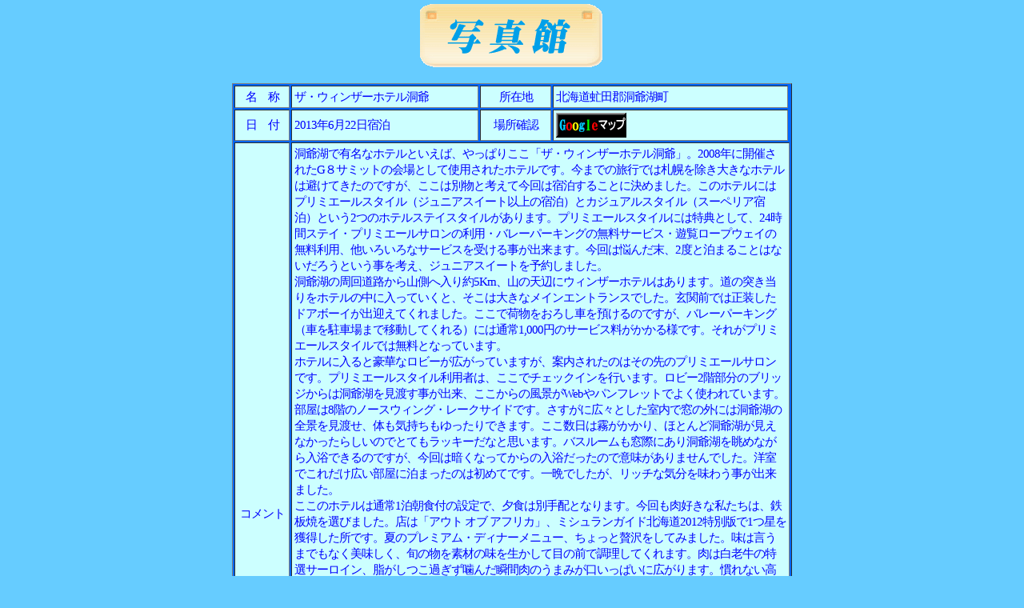

--- FILE ---
content_type: text/html
request_url: https://yamasuki.com/ph_st/windsor.html
body_size: 18355
content:
<!DOCTYPE HTML PUBLIC "-//W3C//DTD HTML 4.0 Transitional//EN">
<html lang="ja"><head><title>写真館　”'13北海道旅行-Ⅱ”ザ・ウィンザーホテル洞爺・アウト オブ アフリカ</title>
<meta content="text/html; charset=SHIFT_JIS" http-equiv="Content-Type"><link rel="stylesheet" type="text/css" href="css/lightbox.min.css" media="screen">
<script type="text/javascript" src="js/prototype.js"></script>

<script type="text/javascript" src="js/scriptaculous.js?load=effects,builder"></script>

<script type="text/javascript" src="js/lightbox-plus-jquery.min.js"></script>

<meta name="robots" content="INDEX,FOLLOW">
<meta name="keywords" content="ザ・ウィンザーホテル洞爺,洞爺湖,アウト オブ アフリカ,鉄板焼,ステーキ">
<style type="text/css">
body
{
  float: center;
  color: #0000ff;
  margin-left: auto;
  margin-right: auto;
  margin-top: 5px;
  background-color: #66ccff;
  text-align: center;
  font-family:"ＭＳ Ｐゴシック";
}
a         {text-decoration: underline}
a:link    {color: #ff6600 } /* 訪問済みリンクアンカー   */
a:visited {color: #990000 } /* 未訪問のリンクアンカー   */
a:hover   {color: #ffffff; background-color: #00ffff } /* カーソルが上に乗った状態 */
a:active  {color: #ff6600 } /* 選択されたリンクアンカー */
</style>

<meta name="GENERATOR" content="MSHTML 8.00.6001.23507"></head>
<body>
<p align="center"><img border="0" hspace="0" alt="写真館" src="bn_phot.gif" width="230" height="81"><br>
<br>

<table style="LINE-HEIGHT: 20px; WIDTH: 700px; LETTER-SPACING: -1px; FONT-SIZE: 15px" border="1" cellspacing="2" borderColorLight="#00ccff" borderColorDark="#0000ff" cellpadding="3" bgcolor="#0066ff">
  <tbody>
  <tr bgcolor="#ccffff">
    <td style="WIDTH: 10%">
      <p align="center">名　称</p></td>
    <td style="WIDTH: 34%">ザ・ウィンザーホテル洞爺</td>
    <td style="WIDTH: 13%">
      <p align="center">所在地</p></td>
    <td style="WIDTH: 43%">北海道虻田郡洞爺湖町</td>
  </tr>
  <tr bgcolor="#ccffff">
    <td>
      <p align="center">日　付</p></td>
    <td>2013年6月22日宿泊</td>
    <td>
      <p align="center">場所確認</p></td>
    <td><a href="https://www.google.com/maps/d/u/0/viewer?hl=ja&authuser=0&mid=1v4u0t766hSYUQyb9kb0CJt-FGrI&ll=42.592407099999996,140.75984540000002&z=13" target="_blank"><img border="0" hspace="0" alt="GooglMapsへ" align="absMiddle" src="../btnmap.gif" width="88" height="31"></a></td>
  </tr>
  <tr bgcolor="#ccffff">
    <td>
      <p align="center">コメント</p></td>
    <td colspan="4">洞爺湖で有名なホテルといえば、やっぱりここ「ザ・ウィンザーホテル洞爺」。2008年に開催されたG８サミットの会場として使用されたホテルです。今までの旅行では札幌を除き大きなホテルは避けてきたのですが、ここは別物と考えて今回は宿泊することに決めました。このホテルにはプリミエールスタイル（ジュニアスイート以上の宿泊）とカジュアルスタイル（スーペリア宿泊）という2つのホテルステイスタイルがあります。プリミエールスタイルには特典として、24時間ステイ・プリミエールサロンの利用・バレーパーキングの無料サービス・遊覧ロープウェイの無料利用、他いろいろなサービスを受ける事が出来ます。今回は悩んだ末、2度と泊まることはないだろうという事を考え、ジュニアスイートを予約しました。<br>
洞爺湖の周回道路から山側へ入り約5Km、山の天辺にウィンザーホテルはあります。道の突き当りをホテルの中に入っていくと、そこは大きなメインエントランスでした。玄関前では正装したドアボーイが出迎えてくれました。ここで荷物をおろし車を預けるのですが、バレーパーキング（車を駐車場まで移動してくれる）には通常1,000円のサービス料がかかる様です。それがプリミエールスタイルでは無料となっています。<br>
ホテルに入ると豪華なロビーが広がっていますが、案内されたのはその先のプリミエールサロンです。プリミエールスタイル利用者は、ここでチェックインを行います。ロビー2階部分のブリッジからは洞爺湖を見渡す事が出来、ここからの風景がWebやパンフレットでよく使われています。<br>
部屋は8階のノースウィング・レークサイドです。さすがに広々とした室内で窓の外には洞爺湖の全景を見渡せ、体も気持ちもゆったりできます。ここ数日は霧がかかり、ほとんど洞爺湖が見えなかったらしいのでとてもラッキーだなと思います。バスルームも窓際にあり洞爺湖を眺めながら入浴できるのですが、今回は暗くなってからの入浴だったので意味がありませんでした。洋室でこれだけ広い部屋に泊まったのは初めてです。一晩でしたが、リッチな気分を味わう事が出来ました。<br>
ここのホテルは通常1泊朝食付の設定で、夕食は別手配となります。今回も肉好きな私たちは、鉄板焼を選びました。店は「アウト 
      オブ 
      アフリカ」、ミシュランガイド北海道2012特別版で1つ星を獲得した所です。夏のプレミアム・ディナーメニュー、ちょっと贅沢をしてみました。味は言うまでもなく美味しく、旬の物を素材の味を生かして目の前で調理してくれます。肉は白老牛の特選サーロイン、脂がしつこ過ぎず噛んだ瞬間肉のうまみが口いっぱいに広がります。慣れない高級店で驚いたのは飲み物の高さでした。勧められるがままに値段も確認しないで頼んだら、シャンパン(Henri 
      Giraud ESPRIT）が2,900円、ワイン(Lagrange）が3,780円、ウーロン茶(Fall in 
      Love)が1,750円というものでした（全てグラスでサービス料10%別）。後で明細を見てビックリしましたが、このクラスの店では普通なのでしょうね。庶民とは感覚が違いました。<br>
食事が終わり部屋に戻ると、外は暗くなっていました。次に楽しみにしていたのが「洞爺湖ロングラン花火大会」です。今年は4<span style="FONT-SIZE: 14px">月28日～10月31日までの間、毎晩20：45～21：05ごろに洞爺湖で行われています。温泉街の近くで打ち上げられる為、このホテルからは遠くて手のひらより小さいサイズでしたが、上から見下ろす花火も変わっていて良かったです。<br>
</span>翌日起きた時も空は曇が多かったですが、洞爺湖はハッキリ見えていました。7時少し前に朝食会場の「ギリガンズアイランド」へ行き、フレンチスタイル 
      ブレックファストを頂きました。食前にスパークリングワインがサービスされるのですが、これから運転が待っているので我慢です。<br>
食事の後に少し外を散歩する事にしました。まだ時間が早くサウスウィングエントランスが開いていなかったので、バンケットロビーの非常口から外へ出ます。ホテルのゴルフ場側を歩き、ロープウェイ頂上駅のサミットキャビンまで行きます。朝の冷たい空気はとても気持ち良かったです。<br>
部屋に戻った後は、荷物を片付け少しゆっくりして部屋を出ます。チェックアウトもプリミエールサロンで行います。サロンに着いたら荷物を預け、清算をしている間に車を移動してくれました。エントランスへ出ると車のトランクには荷物が入れられており、確認した後車に乗り込み出発です。丁寧に見送りを受けて、後ろ髪を引かれながらホテルを後にしました。</td></tr></tbody></table><br>
<font color="#ffffff">画像をクリックすると拡大画像が表示されます</font><br>

<table style="WIDTH: 800px; HEIGHT: 512px; COLOR: #ffff00" border="0" cellspacing="0" cellpadding="5" width="800">
  <tbody>
  <tr>
    <td>
      <p align="center"><a title="ザ・ウィンザーホテル洞爺へ到着" href="windsor/windsor01L.jpg" rel="lightbox"><img border="0" hspace="0" alt="ザ・ウィンザーホテル洞爺へ到着" vspace="2" src="windsor/windsor01.jpg" width="250" height="166"></a><br>
ザ・ウィンザーホテル洞爺へ到着</p></td>
    <td>
      <p align="center"><a title="メインエントランス" href="windsor/windsor02L.jpg" rel="lightbox"><img border="0" hspace="0" alt="メインエントランス" vspace="2" src="windsor/windsor02.jpg" width="250" height="166"></a><br>
メインエントランス</p></td>
    <td>
      <p align="center"><a title="洞爺湖が見渡せるロビー" href="windsor/windsor03L.jpg" rel="lightbox"><img border="0" hspace="0" alt="洞爺湖が見渡せるロビー" vspace="2" src="windsor/windsor03.jpg" width="250" height="166"></a><br>
洞爺湖が見渡せるロビー</p></td>
  </tr>
  <tr>
    <td>
      <p align="center"><a title="ロビーラウンジ「カフェゼット」" href="windsor/windsor04L.jpg" rel="lightbox"><img border="0" hspace="0" alt="ロビーラウンジ「カフェゼット」" vspace="2" src="windsor/windsor04.jpg" width="250" height="166"></a><br>
ロビーラウンジ「カフェゼット」</p></td>
    <td>
      <p align="center"><a title="バンケットロビーへの階段" href="windsor/windsor05L.jpg" rel="lightbox"><img border="0" hspace="0" alt="バンケットロビーへの階段" vspace="2" src="windsor/windsor05.jpg" width="250" height="166"></a><br>
バンケットロビーへの階段</p></td>
    <td>
      <p align="center"><a title="部屋から見える洞爺湖" href="windsor/windsor06L.jpg" rel="lightbox"><img border="0" hspace="0" alt="部屋から見える洞爺湖" vspace="2" src="windsor/windsor06.jpg" width="250" height="166"></a><br>
部屋から見える洞爺湖</p></td>
  </tr>
  <tr>
    <td>
      <p align="center"><a title="ジュニアスイート室内" href="windsor/windsor07L.jpg" rel="lightbox"><img border="0" hspace="0" alt="ジュニアスイート室内" vspace="2" src="windsor/windsor07.jpg" width="250" height="166"></a><br>
ジュニアスイート室内</p></td>
    <td>
      <p align="center"><a title="ジュニアスイート室内" href="windsor/windsor08L.jpg" rel="lightbox"><img border="0" hspace="0" alt="ジュニアスイート室内" vspace="2" src="windsor/windsor08.jpg" width="250" height="166"></a><br>
ジュニアスイート室内</p></td>
    <td>
      <p align="center"><a title="ジュニアスイート室内" href="windsor/windsor09L.jpg" rel="lightbox"><img border="0" hspace="0" alt="ジュニアスイート室内" vspace="2" src="windsor/windsor09.jpg" width="250" height="166"></a><br>
ジュニアスイート室内</p></td>
  </tr>
  <tr>
    <td>
      <p align="center"><a title="ジュニアスイート室内" href="windsor/windsor10L.jpg" rel="lightbox"><img border="0" hspace="0" alt="ジュニアスイート室内" vspace="2" src="windsor/windsor10.jpg" width="250" height="166"></a><br>
ジュニアスイート室内</p></td>
    <td>
      <p align="center"><a title="バスルームからも見える洞爺湖" href="windsor/windsor11L.jpg" rel="lightbox"><img border="0" hspace="0" alt="バスルームからも見える洞爺湖" vspace="2" src="windsor/windsor11.jpg" width="250" height="166"></a><br>
バスルームからも見える洞爺湖</p></td>
    <td>
      <p align="center"><a title="広々とした洗面所＆トイレ" href="windsor/windsor12L.jpg" rel="lightbox"><img border="0" hspace="0" alt="広々とした洗面所＆トイレ" vspace="2" src="windsor/windsor12.jpg" width="250" height="166"></a><br>
広々とした洗面所＆トイレ</p></td>
  </tr>
  <tr>
    <td>
      <p align="center"><a title="アウト" href="windsor/windsor13L.jpg" rel="lightbox" オブ アフリカ　入口><img border="0" hspace="0" alt="アウト" vspace="2" src="windsor/windsor13.jpg" width="250" height="166" オブ アフリカ　入口></a><br>
アウト オブ 
      アフリカ　入口</p></td>
    <td>
      <p align="center"><a title="オードブル" href="windsor/windsor14L.jpg" rel="lightbox"><img border="0" hspace="0" alt="オードブル" vspace="2" src="windsor/windsor14.jpg" width="250" height="166"></a><br>
オードブル</p></td>
    <td>
      <p align="center"><a title="Henri Giraud ESPRIT（シャンパン）" href="windsor/windsor15L.jpg" rel="lightbox"><img border="0" hspace="0" alt="Henri Giraud ESPRIT（シャンパン）" vspace="2" src="windsor/windsor15.jpg" width="250" height="166"></a><br>
Henri Giraud ESPRIT（シャンパン）</p></td>
  </tr>
  <tr>
    <td>
      <p align="center"><a title="北海シマエビのカクテル　道産フルーツトマトのピューレ　海老のジュレとバジル風味のソース" href="windsor/windsor16L.jpg" rel="lightbox"><img border="0" hspace="0" alt="北海シマエビのカクテル　道産フルーツトマトのピューレ　海老のジュレとバジル風味のソース" vspace="2" src="windsor/windsor16.jpg" width="250" height="166"></a><br>
北海シマエビのカクテル<br>
道産フルーツトマトのピューレ<br>
海老のジュレとバジル風味のソース</p></td>
    <td>
      <p align="center"><a title="タラバガニとヤングコーンのフリット" href="windsor/windsor17L.jpg" rel="lightbox"><img border="0" hspace="0" alt="タラバガニとヤングコーンのフリット" vspace="2" src="windsor/windsor17.jpg" width="250" height="166"></a><br>
タラバガニとヤングコーンのフリット<br>
　<br>
　</p></td>
    <td>
      <p align="center"><a title="積丹沖のヒラメと雲丹のしそ焼き" href="windsor/windsor18L.jpg" rel="lightbox"><img border="0" hspace="0" alt="積丹沖のヒラメと雲丹のしそ焼き" vspace="2" src="windsor/windsor18.jpg" width="250" height="166"></a><br>
積丹沖のヒラメと雲丹のしそ焼き<br>
　<br>
　</p></td>
  </tr>
  <tr>
    <td>
      <p align="center"><a title="Lagrange（ワイン）" href="windsor/windsor19L.jpg" rel="lightbox"><img border="0" hspace="0" alt="Lagrange（ワイン）" vspace="2" src="windsor/windsor19.jpg" width="250" height="166"></a><br>
Lagrange（ワイン）</p></td>
    <td>
      <p align="center"><a title="季節野菜のソテ" href="windsor/windsor20L.jpg" rel="lightbox"><img border="0" hspace="0" alt="季節野菜のソテ" vspace="2" src="windsor/windsor20.jpg" width="250" height="166"></a><br>
季節野菜のソテ</p></td>
    <td>
      <p align="center"><a title="特撰黒毛和牛（白老牛のサーロイン）" href="windsor/windsor21L.jpg" rel="lightbox"><img border="0" hspace="0" alt="特撰黒毛和牛（白老牛のサーロイン）" vspace="2" src="windsor/windsor21.jpg" width="250" height="166"></a><br>
特撰黒毛和牛（白老牛のサーロイン）</p></td>
  </tr>
  <tr>
    <td>
      <p align="center"><a title="洞爺産　三四郎卵のガーリックライス" href="windsor/windsor22L.jpg" rel="lightbox"><img border="0" hspace="0" alt="洞爺産　三四郎卵のガーリックライス" vspace="2" src="windsor/windsor22.jpg" width="250" height="166"></a><br>
洞爺産　三四郎卵のガーリックライス</p></td>
    <td>
      <p align="center"><a title="メロンとハスカップのシャーベット" href="windsor/windsor23L.jpg" rel="lightbox"><img border="0" hspace="0" alt="メロンとハスカップのシャーベット" vspace="2" src="windsor/windsor23.jpg" width="250" height="166"></a><br>
メロンとハスカップのシャーベット</p></td>
    <td>
      <p align="center"><a title="マカロンとコーヒー" href="windsor/windsor24L.jpg" rel="lightbox"><img border="0" hspace="0" alt="マカロンとコーヒー" vspace="2" src="windsor/windsor24.jpg" width="250" height="166"></a><br>
マカロンとコーヒー</p></td>
  </tr>
  <tr>
    <td>
      <p align="center"><a title="デザートは海側のフロアーで" href="windsor/windsor25L.jpg" rel="lightbox"><img border="0" hspace="0" alt="デザートは海側のフロアーで" vspace="2" src="windsor/windsor25.jpg" width="250" height="166"></a><br>
デザートは海側のフロアーで</p></td>
    <td>
      <p align="center"><a title="夕暮れの内浦湾" href="windsor/windsor26L.jpg" rel="lightbox"><img border="0" hspace="0" alt="夕暮れの内浦湾" vspace="2" src="windsor/windsor26.jpg" width="250" height="166"></a><br>
夕暮れの内浦湾</p></td>
    <td>
      <p align="center"><a title="洞爺湖の花火" href="windsor/windsor27L.jpg" rel="lightbox"><img border="0" hspace="0" alt="洞爺湖の花火" vspace="2" src="windsor/windsor27.jpg" width="250" height="166"></a><br>
洞爺湖の花火</p></td>
  </tr>
  <tr>
    <td>
      <p align="center"><a title="ギリガンズアイランド" href="windsor/windsor28L.jpg" rel="lightbox"><img border="0" hspace="0" alt="ギリガンズアイランド" vspace="2" src="windsor/windsor28.jpg" width="250" height="166"></a><br>
ギリガンズアイランド</p></td>
    <td>
      <p align="center"><a title="フレンチスタイル ブレックファスト" href="windsor/windsor29L.jpg" rel="lightbox"><img border="0" hspace="0" alt="フレンチスタイル ブレックファスト" vspace="2" src="windsor/windsor29.jpg" width="250" height="166"></a><br>
フレンチスタイル 
      ブレックファスト</p></td>
    <td>
      <p align="center"><a title="フレンチスタイル ブレックファスト" href="windsor/windsor30L.jpg" rel="lightbox"><img border="0" hspace="0" alt="フレンチスタイル ブレックファスト" vspace="2" src="windsor/windsor30.jpg" width="250" height="166"></a><br>
フレンチスタイル 
      ブレックファスト</p></td>
  </tr>
  <tr>
    <td>
      <p align="center"><a title="サウスウイング側外観" href="windsor/windsor31L.jpg" rel="lightbox"><img border="0" hspace="0" alt="サウスウイング側外観" vspace="2" src="windsor/windsor31.jpg" width="250" height="166"></a><br>
サウスウイング側外観<br>
　</p></td>
    <td>
      <p align="center"><a title="ロープウェイ頂上駅　サミットキャビン" href="windsor/windsor32L.jpg" rel="lightbox"><img border="0" hspace="0" alt="ロープウェイ頂上駅　サミットキャビン" vspace="2" src="windsor/windsor32.jpg" width="250" height="166"></a><br>
ロープウェイ頂上駅<br>
サミットキャビン</p></td>
    <td>
      <p align="center"><a title="海側のゴルフ場　ウィンザーグレートピークオブトーヤ" href="windsor/windsor33L.jpg" rel="lightbox"><img border="0" hspace="0" alt="海側のゴルフ場　ウィンザーグレートピークオブトーヤ" vspace="2" src="windsor/windsor33.jpg" width="250" height="166"></a><br>
海側のゴルフ場<br>
ウィンザーグレートピークオブトーヤ</p></td>
  </tr>
  <tr>
    <td>
      <p align="center"><a title="ゴルフ場側正面" href="windsor/windsor34L.jpg" rel="lightbox" J」><img border="0" hspace="0" alt="ゴルフ場側正面" vspace="2" src="windsor/windsor34.jpg" width="250" height="166" J」></a><br>
ゴルフ場側正面</p></td>
    <td>
      <p align="center"><a title="朝の洞爺湖" href="windsor/windsor35L.jpg" rel="lightbox"><img border="0" hspace="0" alt="朝の洞爺湖" vspace="2" src="windsor/windsor35.jpg" width="250" height="166"></a><br>
朝の洞爺湖</p></td>
    <td>
      <p align="center"><a title="洞爺湖　中島" href="windsor/windsor36L.jpg" rel="lightbox"><img border="0" hspace="0" alt="洞爺湖　中島" vspace="2" src="windsor/windsor36.jpg" width="250" height="166"></a><br>
洞爺湖　中島</p></td></tr></tbody></table><br>
</p>

<p align="center">
<table border="1" cellspacing="0" cellpadding="3" width="450" align="center">
  <tbody>
  <tr>
    <td style="LINE-HEIGHT: 20px; FONT-SIZE: 12px"><a href="http://www.saikokan.com/" target="_blank"><strong style="FONT-SIZE: 13px">お祭り応援隊　彩好館</strong></a>　お祭り用品が、一点からでも大幅割引販売。<br>
<a href="http://www.yosakoi.saikokan.com/" target="_blank"><strong style="FONT-SIZE: 13px">よさこい彩好館</strong></a>　よさこい衣装専門、厳選品を特価販売。<br>
<a href="http://www.rakuten.co.jp/dento-wako/" target="_blank"><strong style="FONT-SIZE: 13px">粋な伝統　和好</strong></a>　彩好館の商品を楽天市場でお買い物。 
  </td></tr></tbody></table></p>
<p align="center"><a href="ph_st.html" target="_self">写真館トップへ</a>　　　<a href="hokkaido13.html" target="_self">2013北海道編トップへ</a></p><script type="text/javascript">
<!--
var acCODE;
acCODE = "<img width=0 height=0 src='http://www.yamasuki.com/mrlite/mrliteLogger.php?" + 
"PID="+ escape(document.location.href)+ "&amp;" + 
"PPID=" +escape(document.referrer)+ "' ";
// -->
</script><script type="text/javascript" src="http://www.yamasuki.com/mrlite/mrliteLogger.js"></script><noscript><img alt="" src="http://www.yamasuki.com/mrlite/mrliteLogger.php?ns=True" width="1" height="1"><a style="FONT-SIZE: 80%" href="http://www.mr-analizer.com/">アクセス解析</a></noscript> <img src="lime/lime.cgi?125" width="1" height="1"> </body></html>
